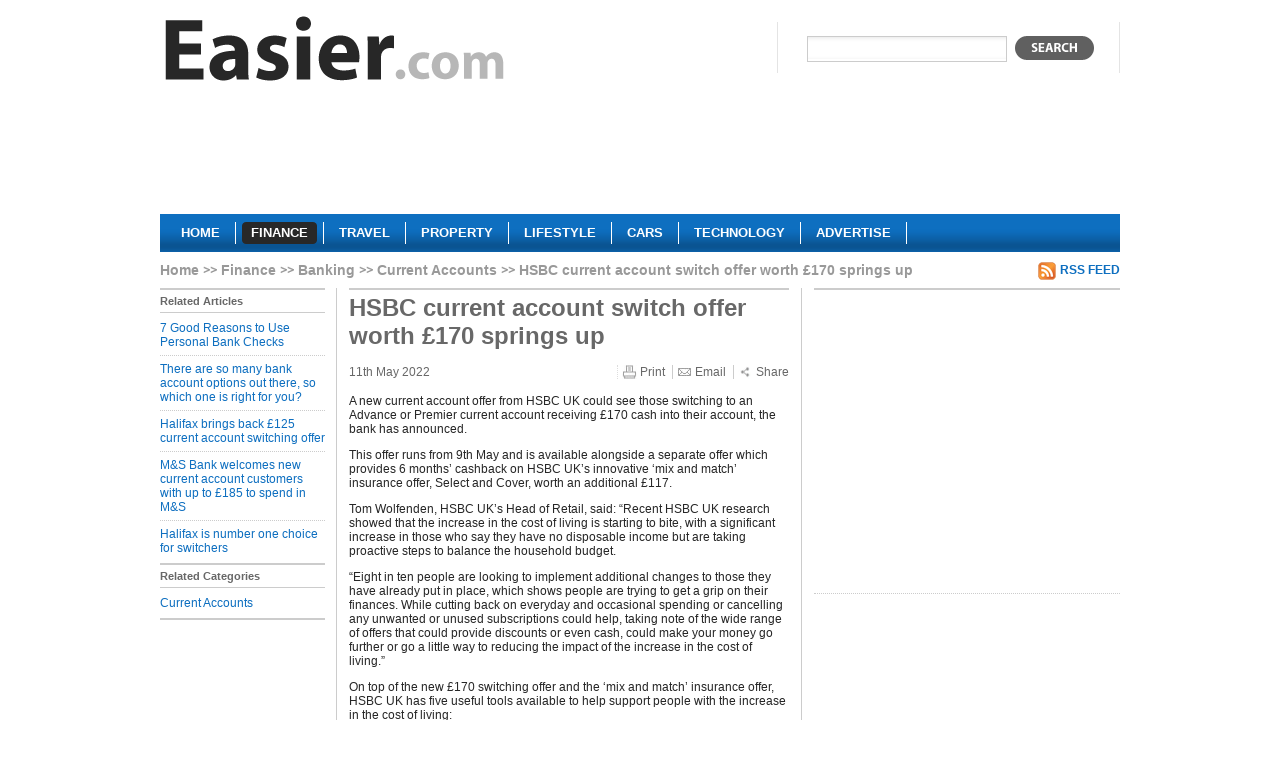

--- FILE ---
content_type: text/html; charset=utf-8
request_url: https://www.easier.com/141233-hsbc-current-account-switch-offer-worth-170-springs-up.html
body_size: 4075
content:
<!DOCTYPE html PUBLIC "-//W3C//DTD XHTML 1.0 Strict//EN" "http://www.w3.org/TR/xhtml1/DTD/xhtml1-strict.dtd">
<html xmlns="http://www.w3.org/1999/xhtml" xml:lang="en" lang="en">
	<head>
	  <title>HSBC current account switch offer worth £170 springs up | Easier</title>
	  <meta http-equiv="Content-Type" content="text/html; charset=utf-8" />
	  	  <meta name="robots" content="index, follow" />
<meta name="description" content="HSBC current account switch offer worth £170 springs up. A new current account offer from HSBC UK could see those switching to an Advance or Premier current account receiving £170 cash into their account, the bank has announced." />
		<link rel="shortcut icon" href="/favicon.ico" />

    <script type="text/javascript" src="https://ajax.googleapis.com/ajax/libs/jquery/1.3.2/jquery.min.js"></script>
    <script type="text/javascript" src="https://ajax.googleapis.com/ajax/libs/jqueryui/1.7.2/jquery-ui.min.js"></script>    

    <script type="text/javascript" src="https://s7.addthis.com/js/250/addthis_widget.js?pub=xa-4ab3b84a168099af"></script>

				  <link rel="alternate" type="application/rss+xml" title="" href="/finance/current-accounts.rss" />
		  			    		  		    		  		    		  
    <script type="text/javascript" src="/sfMinifyTSPlugin/cache/43c68eee0da01ccfe5cc7db76d6dc00f.js"></script>
<link rel="stylesheet" type="text/css" media="screen,projection" href="/sfMinifyTSPlugin/cache/f00eee3b6cb933d166308a6f0bb1f9ea.css" />
<!--[if lt IE 8]><link rel="stylesheet" type="text/css" media="screen" href="/css/ie7.css" /><![endif]-->
<!--[if lt IE 7]><link rel="stylesheet" type="text/css" media="screen" href="/css/ie6.css" /><![endif]-->
<link rel="stylesheet" type="text/css" media="print" href="/css/print.css" />


    <script type="text/javascript">

      var _gaq = _gaq || [];
      _gaq.push(['_setAccount', 'UA-1276272-1']);
      _gaq.push(['_trackPageview']);

      (function() {
        var ga = document.createElement('script'); ga.type = 'text/javascript'; ga.async = true;
        ga.src = ('https:' == document.location.protocol ? 'https://ssl' : 'http://www') + '.google-analytics.com/ga.js';
        var s = document.getElementsByTagName('script')[0]; s.parentNode.insertBefore(ga, s);
      })();

    </script>
	</head>
	<body class="finance">
    <!-- Page -->
    <div id="page">
      
      <!-- Header -->
      <div class="header">
      <a href="/" class="logo" title="Easier finance">
        <img src="/images/logo/easier.gif" alt="Easier finance"/>
      </a>
      <div class="search">
        <form action="javascript: search()">
          <div>
            <input type="text" name="q" value=""/>
            <button type="submit"></button>
          </div>
        </form>
      </div>
            <div class="clear"></div>
      	      <div id="lead">
	        	          	<div class="section">
				  <div class="advert">
	  	  <script async src="//pagead2.googlesyndication.com/pagead/js/adsbygoogle.js"></script>
<!-- Finance Banner -->
<ins class="adsbygoogle"
     style="display:inline-block;width:728px;height:90px"
     data-ad-client="ca-pub-5428549559733503"
     data-ad-slot="1132750900"></ins>
<script>
(adsbygoogle = window.adsbygoogle || []).push({});
</script>	    </div>
		  			</div>
	      	      </div>
            <div class="clear"></div>
      <div class="menu">
        <ul>
          <li><a href="/">
		    <span class="left"></span>
	      <span class="center">Home</span>
	      <span class="right"></span>
		</a></li><li><a class="current" href="/finance">
		    <span class="left"></span>
	      <span class="center">Finance</span>
	      <span class="right"></span>
		</a></li><li><a href="/travel">
		    <span class="left"></span>
	      <span class="center">Travel</span>
	      <span class="right"></span>
		</a></li><li><a href="/property">
		    <span class="left"></span>
	      <span class="center">Property</span>
	      <span class="right"></span>
		</a></li><li><a href="/lifestyle">
		    <span class="left"></span>
	      <span class="center">Lifestyle</span>
	      <span class="right"></span>
		</a></li><li><a href="/cars">
		    <span class="left"></span>
	      <span class="center">Cars</span>
	      <span class="right"></span>
		</a></li><li><a href="/technology">
		    <span class="left"></span>
	      <span class="center">Technology</span>
	      <span class="right"></span>
		</a></li><li><a href="/about-us/advertise.html">
		    <span class="left"></span>
	      <span class="center">Advertise</span>
	      <span class="right"></span>
		</a></li>        </ul>
      </div>
      </div>
      
      <!-- Content -->
      <div class="content">
        
<ol class="breadcrumbs">
<li class="root"><a href="/">Home</a></li>
    <li><a href="/finance">Finance</a></li>
    <li><a href="/finance/banking">Banking</a></li>
    <li><a href="/finance/current-accounts">Current Accounts</a></li>
    <li>HSBC current account switch offer worth £170 springs up</li>
    </ol>         
         
                          	                  <a class="rss" href="/finance/current-accounts.rss">RSS Feed</a>      <div class="clear"></div>
      <div class="left-col left-nav article-nav">
                <h2 class="with-bord">Related Articles</h2>
        <ul>
          	        		        <li>
	          	<a href="/141913-7-good-reasons-to-use-personal-bank-checks.html">7 Good Reasons to Use Personal Bank Checks</a>	          </li>
		        	        		        <li>
	          	<a href="/138364-there-are-so-many-bank-account-options-out-there-so-which-one-is-right-for-you.html">There are so many bank account options out there, so which one is right for you? </a>	          </li>
		        	        		        <li>
	          	<a href="/136795-halifax-brings-back-125-current-account-switching-offer.html">Halifax brings back £125 current account switching offer</a>	          </li>
		        	        		        <li>
	          	<a href="/136473-m-s-bank-welcomes-new-current-account-customers-with-up-to-185-to-spend-in-m-s.html">M&amp;S Bank welcomes new current account customers with up to £185 to spend in M&amp;S</a>	          </li>
		        	        		        <li class="last">
	          	<a href="/136438-halifax-is-number-one-choice-for-switchers.html">Halifax is number one choice for switchers</a>	          </li>
		        	                </ul>
                        <h2 class="with-bord">Related Categories</h2>
        <ul class="last">
          	        		        <li class="last">
		          <a href="/finance/current-accounts">Current Accounts</a>		        </li>
		        	                </ul>      </div>
      <div id="article" class="center-col">
				<h1>HSBC current account switch offer worth £170 springs up</h1>
				<div id="info">
				  <span class="date">11th May 2022</span>
				  <a href="#" class="print">Print</a>
				  <a href="#" class="email">Email</a>
			    <a href="https://www.addthis.com/bookmark.php?v=250&amp;pub=xa-4ab3b84a168099af" class="share addthis_button">Share</a>
				</div>
				
							  
				<p>
	A new current account offer from HSBC UK could see those switching to an Advance or Premier current account receiving &pound;170 cash into their account, the bank has announced.</p>
<p>
	This offer runs from 9th May and is available alongside a separate offer which provides 6 months&rsquo; cashback on HSBC UK&rsquo;s innovative &lsquo;mix and match&rsquo; insurance offer, Select and Cover, worth an additional &pound;117.</p>
<p>
	Tom Wolfenden, HSBC UK&rsquo;s Head of Retail, said: &ldquo;Recent HSBC UK research showed that the increase in the cost of living is starting to bite, with a significant increase in those who say they have no disposable income but are taking proactive steps to balance the household budget.</p>
<p>
	&ldquo;Eight in ten people are looking to implement additional changes to those they have already put in place, which shows people are trying to get a grip on their finances. While cutting back on everyday and occasional spending or cancelling any unwanted or unused subscriptions could help, taking note of the wide range of offers that could provide discounts or even cash, could make your money go further or go a little way to reducing the impact of the increase in the cost of living.&rdquo;</p>
<p>
	On top of the new &pound;170 switching offer and the &lsquo;mix and match&rsquo; insurance offer, HSBC UK has five useful tools available to help support people with the increase in the cost of living:</p>
<p>
	Balance after bills: HSBC UK&rsquo;s Balance After Bills feature gives users an easy way to manage spending and make better financial decisions by simply showing them how much money they have left until payday after regular outgoings. The feature promotes better budgeting by providing insight into available funds from one month to the next and is currently used by around 3 million customers monthly.</p>
<p>
	Subscription management tool: HSBC UK has also launched a subscription management tool (i.e. being able to see and cancel your recurring card payments like on-demand TV subscription services etc) to all customers on mobile. Our customers have cancelled over 200,000 subscriptions so far this year - around 2.5k a day.</p>
<p>
	Financial Fitness Score Tool: To help people get to grips with their financial fitness, HSBC UK also offers a quick service through our website that can analyse people&rsquo;s spending, borrowing and savings habits to give them a &lsquo;fitness score.&rsquo; The result of this test will signpost to tips and support on ways to improve financial health, with the option of retaking the test at a later date to see an updated score.</p>
<p>
	Educational resources: HSBC UK offers a broad range of educational resources around topics such as budgeting, as well as a budget calculator to help people take control of their spending. There is also additional support and guidance available for those who may be struggling more with their finances through: Money Worries | Support With Your Finances - HSBC UK</p>
<p>
	Support to get into investing: HSBC UK also provides a lot of online resources to help people learn about investing. Through HSBC My Investment, we offer an online investment service available to the bank&rsquo;s UK customers that allows people to invest with a starting amount of &pound;50 per month, a lump sum of &pound;1,000, or both, after completing a risk tolerance questionnaire.</p>
<p>
	For more information visit hsbc.co.uk</p>
				
				  	<div class="section">
				  <div class="advert">
	  	  <script async src="//pagead2.googlesyndication.com/pagead/js/adsbygoogle.js"></script>
<!-- finance-footer-300x250 -->
<ins class="adsbygoogle"
     style="display:inline-block;width:300px;height:250px"
     data-ad-client="ca-pub-5428549559733503"
     data-ad-slot="8584575953"></ins>
<script>
(adsbygoogle = window.adsbygoogle || []).push({});
</script>	    </div>
		  			</div>
      </div>
      <div class="right-col">
          	<div class="section">
				  <div class="advert">
	  	  <script async src="//pagead2.googlesyndication.com/pagead/js/adsbygoogle.js"></script>
<!-- finance-300x250 -->
<ins class="adsbygoogle"
     style="display:inline-block;width:300px;height:250px"
     data-ad-client="ca-pub-5428549559733503"
     data-ad-slot="7016219703"></ins>
<script>
(adsbygoogle = window.adsbygoogle || []).push({});
</script>	    </div>
		  			</div>


<script type="text/javascript">
<!--
-->
</script>

      </div>        <div class="clear"></div>
      </div>
      
      <!-- Footer -->
      <div class="footer">
        <ul>
          <li><a href="/article/new">Submit a Press Release</a></li>
          	          <li><a href="/login">Login</a></li>
                    <li><a href="/terms-of-use.html">Terms of Use</a></li>
          <li><a href="/privacy-policy.html">Privacy Policy</a></li>
          <li><a href="/sitemap">Sitemap</a></li>
          <li class="last"><a href="/about-us/contact">Contact Us</a></li>
        </ul>
        <cite>Copyright &copy; 2026 Easier Inc</cite>
      </div>
    
    </div>
  </body>
</html>


--- FILE ---
content_type: text/html; charset=utf-8
request_url: https://www.google.com/recaptcha/api2/aframe
body_size: 268
content:
<!DOCTYPE HTML><html><head><meta http-equiv="content-type" content="text/html; charset=UTF-8"></head><body><script nonce="XUvzWaKdMdO43t5Ve_bRRw">/** Anti-fraud and anti-abuse applications only. See google.com/recaptcha */ try{var clients={'sodar':'https://pagead2.googlesyndication.com/pagead/sodar?'};window.addEventListener("message",function(a){try{if(a.source===window.parent){var b=JSON.parse(a.data);var c=clients[b['id']];if(c){var d=document.createElement('img');d.src=c+b['params']+'&rc='+(localStorage.getItem("rc::a")?sessionStorage.getItem("rc::b"):"");window.document.body.appendChild(d);sessionStorage.setItem("rc::e",parseInt(sessionStorage.getItem("rc::e")||0)+1);localStorage.setItem("rc::h",'1769165511587');}}}catch(b){}});window.parent.postMessage("_grecaptcha_ready", "*");}catch(b){}</script></body></html>